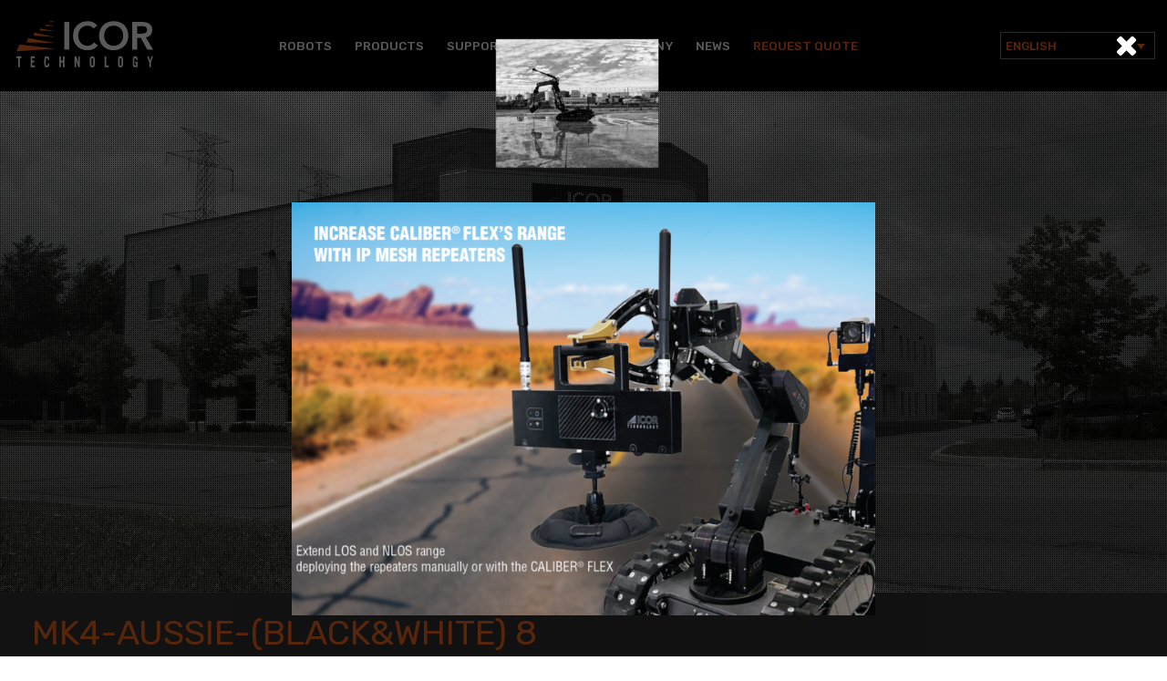

--- FILE ---
content_type: text/html; charset=utf-8
request_url: https://www.google.com/recaptcha/api2/aframe
body_size: 185
content:
<!DOCTYPE HTML><html><head><meta http-equiv="content-type" content="text/html; charset=UTF-8"></head><body><script nonce="FRL74kjgRhgR5C_LQixRNQ">/** Anti-fraud and anti-abuse applications only. See google.com/recaptcha */ try{var clients={'sodar':'https://pagead2.googlesyndication.com/pagead/sodar?'};window.addEventListener("message",function(a){try{if(a.source===window.parent){var b=JSON.parse(a.data);var c=clients[b['id']];if(c){var d=document.createElement('img');d.src=c+b['params']+'&rc='+(localStorage.getItem("rc::a")?sessionStorage.getItem("rc::b"):"");window.document.body.appendChild(d);sessionStorage.setItem("rc::e",parseInt(sessionStorage.getItem("rc::e")||0)+1);localStorage.setItem("rc::h",'1769320700395');}}}catch(b){}});window.parent.postMessage("_grecaptcha_ready", "*");}catch(b){}</script></body></html>

--- FILE ---
content_type: image/svg+xml
request_url: https://icortechnology.com/wp-content/themes/icor/images/logos/icor-logo.svg
body_size: 696
content:
<svg id="Layer_1" data-name="Layer 1" xmlns="http://www.w3.org/2000/svg" viewBox="0 0 173.76 59.13"><defs><style>.cls-1{fill:#fff;}.cls-2{fill:#f76c23;}</style></defs><title>Artboard 1</title><polyline class="cls-1" points="169.85 50.64 171.49 45.04 173.55 45.04 170.79 53.32 170.79 58.94 168.85 58.94 168.85 53.32 166.09 45.04 168.15 45.04 169.85 50.64"/><path class="cls-1" d="M152.88,57.78c-.52.81-1.08,1.35-1.81,1.35-1.88,0-3.2-1.23-3.2-4.66v-5c0-3.42,1.32-4.66,3.2-4.66s3,1.56,3.12,4.72h-1.94c0-1.79-.48-2.37-1.18-2.37s-1.26.42-1.26,2v5.66c0,1.54.49,2,1.26,2s1.18-.73,1.18-1.92V54h-1.36v-2.2h3.3v7.12h-1l-.29-1.15"/><path class="cls-1" d="M129.13,49.5c0-3.43,1.32-4.66,3.2-4.66s3.2,1.23,3.2,4.66v5c0,3.43-1.32,4.66-3.2,4.66s-3.2-1.23-3.2-4.66v-5m1.93,5.31c0,1.54.49,2,1.26,2s1.26-.42,1.26-2V49.16c0-1.54-.49-2-1.26-2s-1.26.42-1.26,2Z"/><polyline class="cls-1" points="112.12 58.94 112.12 45.04 114.05 45.04 114.05 56.59 117.17 56.59 117.17 58.94 112.12 58.94"/><path class="cls-1" d="M93.2,49.5c0-3.43,1.32-4.66,3.2-4.66s3.2,1.23,3.2,4.66v5c0,3.43-1.32,4.66-3.2,4.66s-3.2-1.23-3.2-4.66v-5m1.94,5.31c0,1.54.49,2,1.26,2s1.26-.42,1.26-2V49.16c0-1.54-.49-2-1.26-2s-1.26.42-1.26,2Z"/><polyline class="cls-1" points="73.96 58.94 73.96 45.04 76.08 45.04 78.78 53.28 78.8 53.28 78.8 45.04 80.57 45.04 80.57 58.94 78.72 58.94 75.76 49.97 75.73 49.97 75.73 58.94 73.96 58.94"/><polyline class="cls-1" points="54.44 58.94 54.44 45.04 56.38 45.04 56.38 50.58 59.12 50.58 59.12 45.04 61.05 45.04 61.05 58.94 59.12 58.94 59.12 52.93 56.38 52.93 56.38 58.94 54.44 58.94"/><path class="cls-1" d="M37.35,54.82c0,1.54.49,2,1.26,2s1.26-.42,1.26-2v-.92h1.94v.58c0,3.43-1.32,4.66-3.2,4.66s-3.2-1.23-3.2-4.66v-5c0-3.43,1.32-4.66,3.2-4.66s3.2,1.23,3.2,4.66v0H39.88v-.38c0-1.54-.49-2-1.26-2s-1.26.42-1.26,2v5.66"/><polyline class="cls-1" points="18.09 58.94 18.09 45.04 23.39 45.04 23.39 47.39 20.02 47.39 20.02 50.58 22.59 50.58 22.59 52.93 20.02 52.93 20.02 56.59 23.53 56.59 23.53 58.94 18.09 58.94"/><polyline class="cls-1" points="6.46 45.04 6.46 47.39 4.2 47.39 4.2 58.94 2.26 58.94 2.26 47.39 0 47.39 0 45.04 6.46 45.04"/><path class="cls-1" d="M147.23,1.23h12.22c6.75,0,13.12,2.19,13.12,10.08,0,5.07-2.93,8.79-8.15,9.54l9.34,15.55h-7.55l-8.15-14.9h-4.57V36.4h-6.26V1.23m11.13,14.9c3.53,0,7.65-.3,7.65-4.87,0-4.17-3.87-4.67-7.1-4.67h-5.41v9.54Z"/><path class="cls-1" d="M123.53.33c11-.2,18.73,7.15,18.73,18.43,0,11-7.75,18.33-18.73,18.53C112.7,37.3,105,29.94,105,19,105,7.69,112.7.33,123.53.33m.05,31.3c7.3,0,12.12-5.56,12.12-13.06,0-7-4.82-12.57-12.12-12.57s-12.07,5.56-12.07,12.57c0,7.5,4.82,13.06,12.07,13.06"/><path class="cls-1" d="M98,9.48C95.37,6.74,93,6,90.55,6,83.3,6,78.48,11.56,78.48,18.57c0,7.5,4.82,13.06,12.07,13.06,2.83,0,5.56-1.29,7.9-4.27L103.61,31c-3.18,4.37-7.95,6.26-13.12,6.26C79.67,37.3,71.92,29.94,71.92,19,71.92,7.69,79.67.33,90.5.33A15.29,15.29,0,0,1,102.82,5.9L98,9.48"/><rect class="cls-1" x="60.84" y="1.23" width="6.26" height="35.17"/><polyline class="cls-2" points="49.18 35.48 0.06 38.56 3.8 29.8 49.18 35.48"/><polyline class="cls-2" points="12.61 27.14 14.98 21.7 49.18 28.24 12.61 27.14"/><polyline class="cls-2" points="21.27 18.6 22.99 14.89 49.36 20.5 21.27 18.6"/><polyline class="cls-2" points="29.3 12.27 49.18 12.89 30.4 9.59 29.3 12.27"/><polyline class="cls-2" points="49.18 6.13 36.64 6.73 37.58 4.69 49.18 6.13"/><polyline class="cls-2" points="42.03 1.64 49.18 1.09 42.97 0 42.03 1.64"/></svg>

--- FILE ---
content_type: application/javascript; charset=UTF-8
request_url: https://icortechnology.com/wp-content/plugins/baytek-content-hide/js/baytek-content-hide.js?ver=1.0.0
body_size: -572
content:
(function( $ ) {
	'use strict';

	$( ".content-hideable" ).on( "click", ".toggle-button", function(e){
		e.preventDefault();

		$(this).parent().toggleClass( "open" );
	});

})( jQuery );

--- FILE ---
content_type: application/javascript; charset=UTF-8
request_url: https://icortechnology.com/wp-content/plugins/baytek-alerts/resources/assets/scripts/public.js?ver=1.0.1
body_size: -267
content:
// Handle alerts/cookies
(function($) {
	// Make sure page is loaded first
	$( window ).load( function() {
		
		//Get the alert "cookie name", if it exists
		if ($('#message-area').length) {
			var cookie = $('#message-area').attr('data-alert-date');

			//Check for cookie
			if (document.cookie.indexOf(cookie) == -1) {
				$('#message-area')
					.css("display", "flex")
					.hide()
					.fadeIn();
			}

			//Check for cookie clickie
			$('#message-area .close').click(function(e) {
				document.cookie = cookie + "=accepted; expires=" + new Date(new Date().getTime()+30*60*60*1000*24).toGMTString() + ';path=/';

				$('#message-area').fadeOut();
			});

			$('#message-area #flex-link img').click(function (e) {

				document.cookie = cookie + "=accepted; expires=" + new Date(new Date().getTime() + 30 * 60 * 60 * 1000 * 24).toGMTString() + ';path=/';

				$('#message-area').fadeOut();
			});
		}
	});

})(jQuery);
